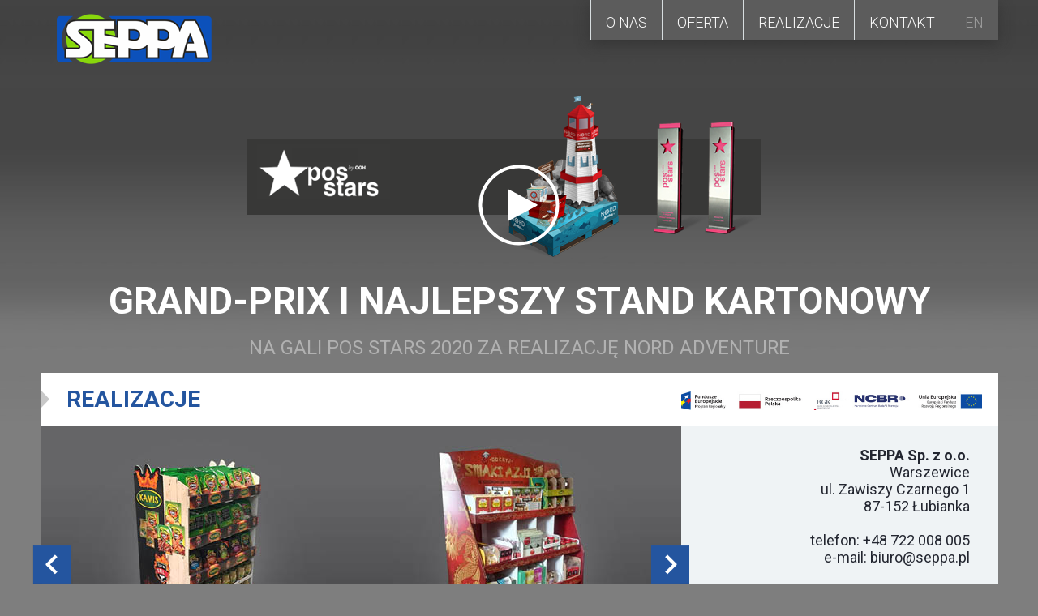

--- FILE ---
content_type: text/html; charset=utf-8
request_url: https://www.seppa.pl/
body_size: 10252
content:
<!doctype html>
<!--[if lt IE 7]> <html class="no-js lt-ie9 lt-ie8 lt-ie7" lang="en"> <![endif]-->
<!--[if IE 7]>    <html class="no-js lt-ie9 lt-ie8" lang="en"> <![endif]-->
<!--[if IE 8]>    <html class="no-js lt-ie9" lang="en"> <![endif]-->
<!--[if gt IE 8]><!--> <html class="no-js" lang="en"> <!--<![endif]-->
<head>
	<meta charset="utf-8">
	<link rel="stylesheet" href="/css/style.css?v=20201119v5">
	<link rel="stylesheet" href="/slick/slick.css">
	<title>Seppa.pl</title>
	<meta name="keywords" content="">
	<meta name="description" content="">
	<meta name="robots" content="index, follow">
	<meta name="author" content="kontakt@id2it.pl">
			<script src="//ajax.googleapis.com/ajax/libs/jquery/1.9.0/jquery.min.js"></script>
		<script src="/js/jquery.nivo.slider.pack.js"></script>
		<script src="/js/jquery.own.js"></script>
		<script src="/js/jquery.als-1.7.min.js"></script>
		<link href='https://fonts.googleapis.com/css?family=Roboto:300,400,700&subset=latin,latin-ext' rel='stylesheet' type='text/css'>
	<link rel="shortcut icon" href="/favicon.ico">
	<script>
		(function(d,b){if(!b.addEventListener){d.mqGenie={adjustMediaQuery:function(i){return i}};return}function e(k,l){var o=k.cssRules?k.cssRules:k.media,n,p=[],j=0,m=o.length;for(j;j<m;j++){n=o[j];if(l(n)){p.push(n)}}return p}function a(i){return e(i,function(j){return j.constructor===CSSMediaRule})}function g(j){var k=d.location,i=b.createElement("a");i.href=j;return i.hostname===k.hostname&&i.protocol===k.protocol}function c(i){return i.ownerNode.constructor===HTMLStyleElement}function f(i){return i.href&&g(i.href)}function h(){var n=b.styleSheets,k,m=n.length,j=0,l=[];for(j;j<m;j++){k=n[j];if(f(k)||c(k)){l.push(k)}}return l}b.addEventListener("DOMContentLoaded",function(){d.mqGenie=(function(){var r=b.documentElement;r.style.overflowY="scroll";var l=d.innerWidth-r.clientWidth,s={adjusted:l>0,fontSize:parseFloat(d.getComputedStyle(r).getPropertyValue("font-size")),width:l,adjustMediaQuery:function(j){if(!mqGenie.adjusted){return j}var i=j.replace(/\d+px/gi,function(w){return parseInt(w,10)+mqGenie.width+"px"});i=i.replace(/\d.+?em/gi,function(w){return((parseFloat(w)*mqGenie.fontSize)+mqGenie.width)/mqGenie.fontSize+"em"});return i}};if(s.adjusted){if("WebkitAppearance" in r.style){var k=/Chrome\/(\d*?\.\d*?\.\d*?\.\d*?)\s/g,q=navigator.userAgent.match(k),u;if(q){q=q[0].replace(k,"$1");u=q.split(".");u[0]=parseInt(u[0]);u[2]=parseInt(u[2]);u[3]=parseInt(u[3]);if(u[0]<=29){if(u[0]===29&&u[2]<1548&&u[3]<57){s.adjusted=false}else{if(u[0]<29){s.adjusted=false}}}}else{s.adjusted=false}if(!s.adjusted){return s}}var t=h(),m=t.length,p=0,n,v;for(p;p<m;p++){n=a(t[p]);v=n.length;for(var o=0;o<v;o++){n[o].media.mediaText=n[o].media.mediaText.replace(/m(in|ax)-width:\s*(\d|\.)+(px|em)/gi,function(i){if(i.match("px")){return i.replace(/\d+px/gi,function(j){return parseInt(j,10)+s.width+"px"})}else{return i.replace(/\d.+?em/gi,function(j){return((parseFloat(j)*s.fontSize)+s.width)/s.fontSize+"em"})}})}}}return s})()})})(window,document);
	</script>
</head>
<body>

	<div class="container" style="overflow: visible;">
		
	


		
	<header class="headerCont clearfix">

	<ul class="menu clearfix" id="topMenu">
		<li>
			<a href="/o-nas.html">O nas</a>
			<ul>
				<li>
					<a href="/o-nas.html#o-firmie" class="sub">O Firmie</a>
				</li>
				<li>
					<a href="/o-nas.html#inwestycja-technologiczna" class="sub">Inwestycja technologiczna</a>
				</li>
				<li>
					<a href="/o-nas.html#paleta-kartonowa" class="sub">Paleta kartonowa</a>
				</li>
				<li>
					<a href="/o-nas.html#dotacja" class="sub">Dotacja</a>
				</li>
				<li>
					<a href="/o-nas.html#nasi-klienci" class="sub">Nasi Klienci</a>
				</li>
			</ul>
		</li>
		<li>
			<a href="/oferta.html">Oferta</a>
			<ul>
				<li>
					<a href="/oferta.html#standy-displaye" class="sub">Standy</a>
				</li>
				<li>
					<a href="/oferta.html#pos" class="sub">MATERIAŁY POS</a>
				</li>
				<li>
					<a href="/oferta.html#palety" class="sub">PALETY</a>
				</li>
				<li>
					<a href="/oferta.html#opakowania" class="sub">OPAKOWANIA</a>
				</li>
				<li>
					<a href="/oferta.html#druk-cyfrowy" class="sub">DRUK CYFROWY</a>
				</li>
				<li>
					<a href="/oferta.html#technologia" class="sub">Technologia</a>
				</li>
				<li>
					<a href="/oferta.html#informacje" class="sub">Informacje</a>
				</li>
				 
			</ul>
		</li>
		<li>
			<a href="/realizacje.html">Realizacje</a>
			<ul>
				<li>
					<a href="/realizacje.html#standy" class="sub">Standy/Displaye</a>
				</li>
				<li>
					<a href="/realizacje.html#pos" class="sub">POS</a>
				</li>
				<li>
					<a href="/realizacje.html#palety" class="sub">Palety</a>
				</li>
				<li>
					<a href="/realizacje.html#opakowania" class="sub">Opakowania</a>
				</li>
				<li>
					<a href="/realizacje.html#wizualizacje" class="sub">Wizualizacje</a>
				</li>
			</ul>
		</li>
		<li>
			<a href="/kontakt.html">Kontakt</a>
			<ul>
				<li>
					<a href="/kontakt.html#napisz-do-nas" class="sub">Kontakt</a>
				</li>
				<li>
					<a href="/kontakt.html#napisz-do-nas" class="sub">Napisz do nas</a>
				</li>
				<li>
					<a href="/kontakt.html#dzialy" class="sub">Działy</a>
				</li>
				<li>
					<a href="/kontakt.html#dojazd" class="sub">Dojazd</a>
				</li>
			</ul>
		</li>
		<li>
							<a href="http://en.seppa.pl" class="langTxt">EN</a>
					</li>
	</ul>

	<a href="/" class="sprite logo"></a>


</header>

</div>	<!-- /.container -->


	<div class="sliderCont" id="topSlider">
	<a href="" class="sprite slider-left"></a>
	<a href="" class="sprite slider-right" id="sliderRight"></a>
	
	<div class="item itemWithVideo" style="display:block;" data-src="https://www.youtube.com/embed/QkRofK4sUgM?controls=0">
		<img alt="" height="" src="/img/baner_top_slider_ooh.png" width="">
		<b class="firstLine">
			GRAND-PRIX I NAJLEPSZY STAND KARTONOWY
		</b>
		<span class="secondLine">
			NA GALI POS STARS 2020 ZA REALIZACJĘ NORD ADVENTURE
		</span>
				
				
		<svg version="1.1" class="play" xmlns="http://www.w3.org/2000/svg" xmlns:xlink="http://www.w3.org/1999/xlink" x="0px" y="0px" height="100px" width="100px"
			 viewBox="0 0 100 100" enable-background="new 0 0 100 100" xml:space="preserve">
		  <path class="stroke-solid" fill="none" stroke="white"  d="M49.9,2.5C23.6,2.8,2.1,24.4,2.5,50.4C2.9,76.5,24.7,98,50.3,97.5c26.4-0.6,47.4-21.8,47.2-47.7
		    C97.3,23.7,75.7,2.3,49.9,2.5"/>
		  <path class="stroke-dotted" fill="none" stroke="white"  d="M49.9,2.5C23.6,2.8,2.1,24.4,2.5,50.4C2.9,76.5,24.7,98,50.3,97.5c26.4-0.6,47.4-21.8,47.2-47.7
		    C97.3,23.7,75.7,2.3,49.9,2.5"/>
		  <path class="icon" fill="white" d="M38,69c-1,0.5-1.8,0-1.8-1.1V32.1c0-1.1,0.8-1.6,1.8-1.1l34,18c1,0.5,1,1.4,0,1.9L38,69z"/>
		</svg>
	</div>



	
	<div class="item">
		<img alt="" height="" src="/img/top_slider_fsc.png" width="">
		<b class="firstLine">
			Zadbajmy wspólnie o naszą planetę
		</b>
		<span class="secondLine">
			Produkujemy z tektury z odpowiedzialnych źródeł FSC® C136293
		</span>
	</div>
	<div class="item">
		<img alt="" height="" src="/img/baner_top_nagroda.png" width="">
		<b class="firstLine">
			NAGRODA ZA NAJLEPSZY STAND
		</b>
		<span class="secondLine">
			ROKU 2017 NA GALI PRIVATE LABEL PACKAGING ZA REALIZACJĘ GANG ŚWIEŻAKÓW 2
		</span>
	</div>


</div>




<div class="curtainFull" id="ytCurtain"></div>
<div class="ytPopup" id="ytPopup">
	<div class="inner">
		<span class="close">zamknij [x]</span>
		<iframe width="1120" height="630" src="https://www.youtube.com/embed/QkRofK4sUgM?controls=0" frameborder="0" allow="accelerometer; autoplay; clipboard-write; encrypted-media; gyroscope; picture-in-picture" allowfullscreen></iframe>
	</div>
</div>


<script src="https://cdnjs.cloudflare.com/ajax/libs/gsap/1.19.0/TweenMax.min.js"></script>
<script>

	$('#topMenu').find('ul').each(function(i,v){
		var ulWidth = $(v).outerWidth();
		var contWidth = $(v).closest('li').outerWidth();

		if(ulWidth > contWidth) {
			$(v).css({
				'margin-left': -1 * ((ulWidth - contWidth) / 2)
			})
		}
	});


	var topSliderIndex = 0;
	var $topSlider = $('#topSlider');
	var $topSliderItems = $topSlider.find('.item');
	var $topSliderDots = $topSlider.find('.slider-dot');
	var $sliderRight = $('#sliderRight');


	var changeSlide = function(index){
		$topSliderItems.filter(':visible').stop(true,true).fadeOut();
		$topSliderItems.eq(index).fadeIn();

		$topSliderDots.filter('.current').removeClass('current');
		$topSliderDots.eq(index).addClass('current');
	};


	$topSlider.on('click', '.slider-left, .slider-right', function(e){
		e.preventDefault();

		if($(this).hasClass('slider-right')) {
			topSliderIndex++;
		} else {
			topSliderIndex--;
		}

		if(topSliderIndex >= $topSliderItems.length) {
			topSliderIndex = 0;
		} else if(topSliderIndex < 0) {
			topSliderIndex = $topSliderItems.length - 1;
		}

		changeSlide(topSliderIndex);
	});

	$topSlider.on('click', '.slider-dot', function(e){
		e.preventDefault();
		if($(this).hasClass('current')) {
			return false;
		} else {
			changeSlide($topSliderDots.index(this));
		}
	});
	
	window.setInterval(function(){
		$sliderRight.trigger('click');
	}, 8000);



	(function(){
		var $ytPopup = $('#ytPopup');
		var $ytCurtain = $('#ytCurtain');
		
		function closeYtPopup(){
			$ytPopup.fadeOut();
			$ytCurtain.fadeOut();
		}
		
		$('#topSlider').on('click', '.itemWithVideo', function(e){
			e.stopPropagation();
			
			$iframe = $ytPopup.find('iframe:first');
			if($iframe.attr('src') !== $(this).data('src')) {
				$iframe.attr('src', $(this).data('src'));
				$ytCurtain.fadeIn();
				
				window.setTimeout(function(){
					$ytPopup.fadeIn();
				}, 400);
			} else {
				$ytCurtain.fadeIn();
				$ytPopup.fadeIn();
			}
			
		});
		
		
		$(document).on('keyup', function(e) {
		     if (e.key === "Escape") {
		        closeYtPopup();
		    }
		});
		
		$ytPopup.on('click', '.close', function(){
			closeYtPopup();
		});
				
	})();
	
</script>

<div class="container">



		<div class="content">
			
	<div class="mainCont clearfix">
	<div class="leftCol">
		<a href="/realizacje.html" class="sectionName"><b>Realizacje<i class="left"></i></b></a>
		<div class="products" id="productsCont">
			<span class="sprite product-arrow-left"></span><span class="sprite product-arrow-right"></span>
			<div class="inner">
				<a href="/realizacje.html" class="slideContent" id="productsSlideContent"><img alt="" class="image" height="360" src="/img/main/product_36.jpg" width="395"><img alt="" class="image" height="360" src="/img/main/product_38.jpg" width="395"><img alt="" class="image" height="360" src="/img/main/product_39.jpg" width="395"><img alt="" class="image" height="360" src="/img/main/product_43.jpg" width="395"><img alt="" class="image" height="360" src="/img/main/product_53.jpg" width="395"><img alt="" class="image" height="360" src="/img/main/product_70.jpg" width="395"></a>
			</div>
		</div>
		
		<div class="about clearfix">
			<b class="sectionName">O nas<i class="left"></i></b>
			<div class="p1">
									Firma SEPPA specjalizuje się w tworzeniu i produkcji standów i materiałów POS.
					<br><br>
					Nasza firma od 2006 roku zapewnia czołowym firmom polskim i zagranicznym
					najwyższej jakości wysokonakładową produkcję dostosowaną do indywidualnych potrzeb.
					<br><br>
					SEPPA to obecnie ponad 10 000 m² powierzchni produkcyjno-magazynowej
					oraz stale powiększany i unowocześniany park maszyn zapewniający 
					wysoki standard realizacji.
							</div>
			<p class="p2">
									Kolejną ważną gałęzią działalności jest produkcja w 100% ekologicznych
					palet EURO z tektury falistej o bardzo dużej wytrzymałości.
					Nasza firma jest producentem komponentów ekologicznych palet kartonowych IKEA.
					<br><br>
					Dzięki stale rozszerzanej ofercie zapewniamy pełną obsługę na każdym
					etapie realizacji. Począwszy od fazy koncepcyjnej, poprzez projekt konstrukcji,
					opracowanie graficzne, wizualizacje, testy prototypów, aż do finalnej produkcji.
							</p>
			<b class="sectionName lower">Nasi Klienci<i class="left"></i></b>
		</div>
	</div>

	<div class="rightCol">
		<b class="sectionName ueCont">
			
			<img alt="UE" class="ue" height="46" src="/img/ue-2022/ue-main_2022b.jpg" width="731" id="mainUeLogos">&nbsp;
		</b>
		<p class="info">
			<b>SEPPA Sp. z o.o.</b><br>
			Warszewice<br>
			ul. Zawiszy Czarnego 1<br>
			87-152 Łubianka<br>
			<br>
			telefon: +48 722 008 005<br>
			e-mail: <script type="text/javascript" language="javascript">
{document.write(String.fromCharCode(60,97,32,104,114,101,102,61,34,109,97,105,108,116,111,58,98,105,117,114,111,64,115,101,112,112,97,46,112,108,34,32,99,108,97,115,115,61,34,109,97,105,108,34,62,98,105,117,114,111,64,115,101,112,112,97,46,112,108,60,47,97,62))}
</script>
<br>         
						
			
		</p>
		<form class="f1" action="" method="post" name="f1" id="f1">
			<a href="/kontakt.html#dojazd" class="sprite button-blue button location">Dojazd</a>
			<b class="sectionName">Napisz do nas</b>
			<ul class="fakeForm">
				<li class="cont">
					<span class="fakeTxt">E-mail</span>
					<input class="hiddenField" name="email" id="femail" value="" type="email" title="E-mail">
				</li>
				<li class="cont" style="overflow:visible;">
					<div id="ddRegion" class="wrapper-dropdown" tabindex="1" title="Dział">
						<span data-label="">Dział</span>
						<ul class="dropdown" style="overflow:visible;">
							<li data-label="biuro@seppa.pl"><a href="#"><span>Biuro/wyceny</a></li>
							<li data-label="bartlomiej.gil@seppa.pl"><a href="#"><span>Marketing</a></li>
							<li data-label="wojciech.gil@seppa.pl"><a href="#"><span>Produkcja</a></li>
							<li data-label="ksiegowosc@seppa.pl"><a href="#"><span>Księgowość</a></li>
							<li data-label="wojciech.paciorek@seppa.pl"><a href="#"><span>Dział projektowy</a></li>
							<li data-label="anna.wegrzyn@seppa.pl"><a href="#"><span>Komponenty Ikea</a></li>
							<li data-label="agnieszka.wierzbowska@seppa.pl"><a href="#"><span>Dział kadr</a></li>
							<li data-label="mariusz.dynasinski@seppa.pl"><a href="#"><span>Dział graficzny</a></li>
							<li data-label="biuro@seppa.pl"><a href="#"><span>Palety tekturowe/nóżki</a></li>
						</ul>
						<input type="hidden" name="region" id="region" value="">
					</div>
				</li>
				<li class="cont big" id="textareaCont">
					<span class="fakeTxt">Wiadomość</span>
					<textarea class="hiddenField" name="tekst" id="ftekst" title="Wiadomość"></textarea>
				</li>
				<li>
					<a href="#sendForm" class="sprite button-blue button" id="sendContactForm">Wyślij</a>
				</li>
			</ul>
			<input type="submit" name="submitHelper" value="send" class="submitHelper"/>
		</form>
	</div>
</div>

<script>
	var $productsCont = $('#productsCont');
	var $productsSlideContent = $('#productsSlideContent');
	var $images = $productsSlideContent.find('.image');
	var productsSlideIndex = 0;

	var productsSlideMove = function(direction) {
		direction = direction || 'right';
		if(direction == 'right') {
			productsSlideIndex++;
		} else {
			productsSlideIndex--;
		}

		if(productsSlideIndex < 0) {
			productsSlideIndex = $images.length - 2;
		} else if (productsSlideIndex > $images.length - 2) {
			productsSlideIndex = 0;
		}

		$productsSlideContent.animate({
			'margin-left': productsSlideIndex * -395
		});
	}

	$productsCont	.on('click', '.product-arrow-left, .product-arrow-right', function(){
		if($(this).hasClass('product-arrow-left')) {
			productsSlideMove('left');
		} else {
			productsSlideMove();
		}
	});





	/*
	 * 	fake form
	 */
	var $fakeForm = $('#f1');

	$fakeForm.on('click', '.fakeTxt', function(){
		var $this = $(this);
		$this.hide().next('.hiddenField').css({ 'display' : 'block' })[0].focus();
	});

	$fakeForm.find('.hiddenField').on('blur', function(){
		var $this = $(this);
		if($this.val() == '') {
			$this.css({ 'display' : 'none' }).prev('.fakeTxt').show();
		} else {
			$this.css({ 'display' : 'block' }).prev('.fakeTxt').hide();
		}
	}).on('keydown', function(e){
		var $this = $(this),
			$inputs = $fakeForm.find('input, textarea'),
			indx = $inputs.index($this),
			tmp;

		if(e.keyCode == 9) {
			e.preventDefault();

			if(e.shiftKey) {
				tmp = $inputs.filter(':eq('+ (parseInt(indx, 10)-1) + ')');
			} else {
				tmp = $inputs.filter(':eq('+ (parseInt(indx, 10)+1) + ')');
			}

			if(tmp<0 || tmp > $inputs.length) {
				return false;
			}

			//console.debug(tmp[0]);
			if(tmp.length > 0) {
				tmp.prev('.fakeTxt').hide();
				tmp.show();
				tmp[0].focus();
			}
		}
	});

	$('#sendContactForm').on('click', function(e){
		e.preventDefault();

		
			var emailRe = /[a-z0-9!#$%&'*+/=?^_`{|}~-]+(?:\.[a-z0-9!#$%&'*+/=?^_`{|}~-]+)*@(?:[a-z0-9](?:[a-z0-9-]*[a-z0-9])?\.)+[a-z0-9](?:[a-z0-9-]*[a-z0-9])?/,
				error = [];
		

		if($('#fimieNazwisko').val() == '') {
			error.push('- proszę podać osobę kontaktową');
		}
		if($('#email').val() == '') {
			error.push('- proszę podać adres email');
		} else if(!emailRe.test($('#femail').val())){
			error.push('- proszę podać prawidłowy adres e-mail');
		}
		if($('#ftekst').val() == '') {
			error.push('- proszę podać treść zapytania');
		}

		//$.own.messageBox.show('error!', error.join('<br>'));
		if(error.length > 0){
			$.own.messageBox.show('Wystąpił błąd', error.join('<br>'));
		} else {
			$(this).closest('form').submit();
		}

	});

	$(document).ready(function(){
		$fakeForm.find('.hiddenField').each(function(){
			$(this).triggerHandler('blur');
		});
	});




/*
 * custom select
 */

function DropDown(el) {
	this.dd = el;
	this.placeholder = this.dd.children('span');
	this.opts = this.dd.find('ul.dropdown > li');
	this.val = '';
	this.index = -1;
	this.initEvents();
	this.selected = false;
}
DropDown.prototype = {
	initEvents : function() {
		var obj = this;

		obj.dd.on('click', function(event){
			$('.wrapper-dropdown').not($(this)).removeClass('active');
			$(this).toggleClass('active');
			return false;
		});

		obj.opts.on('click',function(){
			var opt = $(this);
			obj.val = opt.text().replace('> ', '');
			obj.index = opt.index();
			obj.placeholder.text((obj.placeholder.data('label') ? obj.placeholder.data('label') + ': ' : '') + obj.val);
			obj.selected = true;
			$(obj.dd).addClass('selected');
			obj.onchange();
		});

		obj.onchange = function(){
			$(obj.dd).find('input[type="hidden"]').val(obj.opts.eq(obj.index).data('label'));
			return obj.val;
		};
	},
	getValue : function() {
		return this.val;
	},
	setValue : function(val) {
		this.val = val;
		$(this.opts).filter('[data-label="' + val + '"]').triggerHandler('click');
	},
	getIndex : function() {
		return this.index;
	}
}

var ddRegion = new DropDown( $('#ddRegion') );

$('body').on('click', function(e){
	var $dd = $(ddRegion.dd);
	if($dd.find('.dropdown').is(':visible')) {
		$dd.trigger('click');
	}
});


$('#mainUeLogos').on('click', function(){
/* var html = `<div style="text-align: justify">
	F.P.H. SEPPA S.C. Gil Jerzy, Węgrzyn Paweł zrealizowała projekt dofinansowany z Funduszy Europejskich pn. ”Zakup środków trwałych oraz WNiP w celu wdrożenia innowacji procesowo-produktowej w firmie SEPPA S.C.”, współfinansowany ze środków Europejskiego Funduszu Rozwoju Regionalnego w ramach Regionalnego Programu Operacyjnego Województwa Kujawsko-Pomorskiego na lata 2014-2020.<br>
	Celem projektu planowanego do realizacji projektu jest wdrożenie nowego procesu produkcyjnego polegającego na włączeniu do obecnego procesu innowacyjnej metody badania sztywności dna półki stand’u”, przy wykorzystaniu prasy BCT, jako parametru decydującego w ocenie półki stand’u.<br>
	<br>
	Spodziewane efekty projektu: wprowadzenie do oferty firmy udoskonalonego produktu w postaci stand’u, wzrost zatrudnienia oraz wzrost przychodów.<br>
	<br>
	<br>
	<br>
	<b>Wartość projektu: 738 000,00 PLN</b><br>
	<br>
	<b>Dofinansowanie projektu z UE: 500 000,00 PLN</b>
	</div>`;
*/
var html = `<div class="seppaTxt">
	<img alt="UE" class="img-top" height="81" src="/img/ue-2022/ue-lightbox_gora2.jpg" width="585">
	<div class="innerCont">
		SEPPA Spółka z ograniczoną odpowiedzialnością realizuje projekt dofinansowany z Funduszy Europejskich pt. „Wdrożenie własnej, innowacyjnej technologii produkcji standów tekturowych z podestami tekturowymi.”<br>
		<br>
		Celem projektu jest wdrożenie innowacyjnej na skalę świata technologii produkcji standów z podestami tekturowymi, będącej wynikiem prac B+R i zgłoszonej do opatentowania. Nowa gama produktów w postaci standów tekturowych z podestem tekturowym, stanowić będzie produkty o istotnie lepszych parametrach użytkowych i funkcjonalnych, w stosunku do standów i podestów tekturowych, dostępnych do tej pory w Polsce.<br>
		<br>
		Innowacyjna technologia polega na konstruowaniu standów i podestów z tektur o charakterystykach w zoptymalizowany sposób dobranych do ilości, wagi i gabarytów pakowanych produktów oraz do zaplanowanej powierzchni półek i podestu. Będzie to możliwe dzięki zastosowaniu zautomatyzowanego klejenia podestów, a następnie w jednym przebiegu zautomatyzowanego klejenia półek, a po ich zatowarowaniu zautomatyzowanego sklejenia ich w regał, z doklejeniem podestu i obwoluty.<br>
		<br>
		<b>Wartość projektu: 2 562 200,00 zł</b><br>
		<b>Wartość dofinansowania: 1 152 990,00  zł</b>
		<br><br>
		<hr>
		<br>
		<img alt="UE" class="img-top" height="81" src="/img/ue-2022/ue-lightbox_gora.jpg" width="585">
		<br>
		FIRMA PRODUKCYJNO HANDLOWA SEPPA S.C. GIL JERZY, WĘGRZYN PAWEŁ realizuje projekt dofinansowany z Europejskiego Funduszu Rozwoju Regionalnego z poddziałania 1.1.1. Badania przemysłowe i prace rozwojowe realizowane przez przedsiębiorstwa, pt. „Technologia wytwarzania innowacyjnych palet tekturowych o znacząco poprawionych parametrach wytrzymałościowych.” Projekt jest realizowany w ramach Programu Operacyjnego Inteligentny Rozwój w ramach konkursu NCBR Szybka Ścieżka.<br>
		<br>
		Celem projektu jest opracowanie palety kartonowej spełniającej oczekiwania rynku pod kątem parametrów technicznych, wytrzymałościowych i wpisujących się w założenia budżetowe potencjalnych klientów. W ramach projektu planowane jest opracowanie innowacyjnej technologii produkcji pozwalającej produkować optymalne, dostosowane do potrzeb branży stópki paletowe z możliwością regulowania parametrów wytrzymałościowych przy jednoczesnej wysokiej wydajności w jednym procesie produkcyjnym, opracowanie połączenia stópek paletowych z blatem palety zwiększającego wytrzymałość klejenia w stosunku do najlepszych obecnych rozwiązań.<br>
		<br>
		<b>Wartość projektu: 8 575 867,29 zł</b><br>
		<b>Wartość dofinansowania: 6 067 302,77 zł</b>
	</div>
	<br><br>
	<img alt="UE" class="img-bottom" height="79" src="/img/ue-2022/ue-lightbox_dol.jpg" width="607">
	</div>`;
	$.own.messageBox.show('', html);
});



/*
var SpZoohtml = `<div class="seppaTxt" style="font-weight:400;">
		<b>Szanowni Państwo,</b><br><br>
		w związku z konsekwentnym rozwojem działalności biznesowej oraz realizacji przyjętej strategii rozwoju pragniemy Państwa poinformować, iż  <b>z dniem 1 czerwca 2022 roku</b> nastąpiło  przekształcenie prowadzonej przez nas dotąd działalności pod firmą: Firma Produkcyjno Handlowa SEPPA spółka cywilna Gil Jerzy, Węgrzyn Paweł z siedzibą w Chełmży w spółkę z ograniczoną odpowiedzialnością pod firmą <b>SEPPA spółka z ograniczoną odpowiedzialnością z siedzibą w Warszewicach</b>.<br><br>
		Na skutek przekształcenia spółce przekształconej tj. SEPPA spółka z ograniczoną odpowiedzialnością przysługują wszystkie prawa  i obowiązki spółki  przekształcanej co oznacza, że pozostaje ona podmiotem wszystkich  zawartych umów, zezwoleń, koncesji czy ulg, które przyznane zostały Spółce przed jej przekształceniem. Spółka zachowuje swój dotychczasowy numer NIP i Regon oraz numery rachunków bankowych. Zmianie uległ jedynie dotychczasowy adres Spółki oraz numer Spółki nadany w Rejestrze Przedsiębiorców Krajowym Rejestrze Sądowym. Zmiana formy prawnej a w konsekwencji nazwy nie ma wpływu na kontynuację działalności przez ten sam podmiot i ważność zawartych dotychczas umów.<br><br> 
		SEPPA Sp. z o.o. wpisana jest do rejestru przedsiębiorców Krajowego Rejestru Sądowego  prowadzonego przez Sąd Rejonowy  w Toruniu, VII Wydział Gospodarczy  Krajowego Rejestru Sądowego  pod numerem <b>KRS 0000974079</b>.<br><br>
		<b>Numery NIP i REGON nie uległy zmianie i pozostają te same.</b><br><br>
		W związku z powyższym, prosimy o odnotowanie opisanej wyżej zmiany w Państwa rejestrach i ewidencjach oraz wystawianie wszelkich dokumentów księgowych (faktur), a także kierowanie wszelkiej korespondencji z uwzględnieniem następujących danych spółki:<br>
		<br><br>
		<b>
			SEPPA Sp. z o.o.<br>
			Warszewice<br>
			ul. Zawiszy Czarnego 1<br>
			87-152 Łubianka
		</b><br>
		NIP 8792476098<br>
		Regon 340144431<br>
		KRS nr: 0000974079<br> 
		
		<p style="text-align:right;">                                    
			Z wyrazami szacunku<br>
			Zarząd SEPPA Sp. z o.o.
		</p>
			
	</div>`;

var hideSpZooCallback = function() { 
	sessionStorage.setItem('spZooMessageDisplayed', '1');
};

if(sessionStorage.getItem('spZooMessageDisplayed') !== '1') {
	$.own.messageBox.show('Zawiadomienie o przekształceniu i zmianie formy prawnej spółki', SpZoohtml, '', hideSpZooCallback);
}
*/


</script>


		</div>

		
		<section class="clientsCont" id="clientsCont">
		

		
				<ul id="slick">
											<li><a href="javascript:void(0);" class="color">
							<img alt="" src="/img/klienci/02.png">
						</a></li>
											<li><a href="javascript:void(0);" class="color">
							<img alt="" src="/img/klienci/03.png">
						</a></li>
											<li><a href="javascript:void(0);" class="color">
							<img alt="" src="/img/klienci/04.png">
						</a></li>
											<li><a href="javascript:void(0);" class="color">
							<img alt="" src="/img/klienci/05.png">
						</a></li>
											<li><a href="javascript:void(0);" class="color">
							<img alt="" src="/img/klienci/06.png">
						</a></li>
											<li><a href="javascript:void(0);" class="color">
							<img alt="" src="/img/klienci/07.png">
						</a></li>
											<li><a href="javascript:void(0);" class="color">
							<img alt="" src="/img/klienci/08.png">
						</a></li>
											<li><a href="javascript:void(0);" class="color">
							<img alt="" src="/img/klienci/09.png">
						</a></li>
											<li><a href="javascript:void(0);" class="color">
							<img alt="" src="/img/klienci/10.png">
						</a></li>
											<li><a href="javascript:void(0);" class="color">
							<img alt="" src="/img/klienci/11.png">
						</a></li>
											<li><a href="javascript:void(0);" class="color">
							<img alt="" src="/img/klienci/12.png">
						</a></li>
											<li><a href="javascript:void(0);" class="color">
							<img alt="" src="/img/klienci/13.png">
						</a></li>
											<li><a href="javascript:void(0);" class="color">
							<img alt="" src="/img/klienci/14.png">
						</a></li>
											<li><a href="javascript:void(0);" class="color">
							<img alt="" src="/img/klienci/15.png">
						</a></li>
											<li><a href="javascript:void(0);" class="color">
							<img alt="" src="/img/klienci/16.png">
						</a></li>
											<li><a href="javascript:void(0);" class="color">
							<img alt="" src="/img/klienci/17.png">
						</a></li>
											<li><a href="javascript:void(0);" class="color">
							<img alt="" src="/img/klienci/18.png">
						</a></li>
											<li><a href="javascript:void(0);" class="color">
							<img alt="" src="/img/klienci/19.png">
						</a></li>
											<li><a href="javascript:void(0);" class="color">
							<img alt="" src="/img/klienci/20.png">
						</a></li>
											<li><a href="javascript:void(0);" class="color">
							<img alt="" src="/img/klienci/21.png">
						</a></li>
											<li><a href="javascript:void(0);" class="color">
							<img alt="" src="/img/klienci/22.png">
						</a></li>
									</ul>

	</section>
	
	<script type="text/javascript" src="/slick/slick.min.js"></script>
	<script>
		// $("#als-list").als({
			// visible_items: 8,
			// scrolling_items: 1,
			// orientation: "horizontal",
			// circular: "yes",
			// autoscroll: "yes",
			// interval: 2800,
			// start_from: 0
		// });
		$("#slick").slick({
		  slidesToShow: 6,
		  arrows: false, 
		  autoplay: true,
		  autoplaySpeed: 2500,
		  responsive: [
		    {
		      breakpoint: 1024,
		      settings: {
		        slidesToShow: 4
		      }
		    },
		    {
		      breakpoint: 768,
		      settings: {
		        slidesToShow: 3
		      }
		    },
		    {
		      breakpoint: 480,
		      settings: {
		        // arrows: false,
		        slidesToShow: 2
		      }
		    },
		    {
		      breakpoint: 400,
		      settings: {
		        // arrows: false,
		        slidesToShow: 1
		      }
		    }
		  ]
	  });
	</script>
	

<footer class="footerCont">
	<div class="whiteCont clearfix">
		<ul class="clearfix">
			<li>
				<a href="/o-nas.html" class="main">O nas</a>
				<span class="line"></span>
				<a href="/o-nas.html#o-firmie" class="sub">O Firmie</a>
				<a href="/o-nas.html#inwestycja-technologiczna" class="sub">Inwestycja technologiczna</a>
				<a href="/o-nas.html#paleta-kartonowa" class="sub">Paleta kartonowa</a>
				<a href="/o-nas.html#dotacja" class="sub">Dotacja</a>
				<a href="/o-nas.html#nasi-klienci" class="sub">Nasi Klienci</a>
			</li>
			<li>
				<a href="/oferta.html" class="main">Oferta</a>
				<span class="line"></span>
				<a href="/oferta.html#standy-displaye" class="sub">Standy</a>
				<a href="/oferta.html#pos" class="sub">MATERIAŁY POS</a>
				<a href="/oferta.html#palety" class="sub">PALETY</a>
				<a href="/oferta.html#opakowania" class="sub">OPAKOWANIA</a>
				<a href="/oferta.html#druk-cyfrowy" class="sub">DRUK CYFROWY</a>
				<a href="/oferta.html#technologia" class="sub">Technologia</a>
				<a href="/oferta.html#informacje" class="sub">Informacje</a>
			</li>
			<li>
				<a href="/realizacje.html" class="main">Realizacje</a>
				<span class="line"></span>
				<a href="/realizacje.html#standy" class="sub">Standy/Displaye</a>
				<a href="/realizacje.html#pos" class="sub">POS</a>
				<a href="/realizacje.html#palety" class="sub">Palety</a>
				<a href="/realizacje.html#opakowania" class="sub">Opakowania</a>
				<a href="/realizacje.html#wizualizacje" class="sub">Wizualizacje</a>
			</li>
			<li>
				<a href="/kontakt.html" class="main">Kontakt</a>
				<span class="line"></span>
				<a href="/kontakt.html#napisz-do-nas" class="sub">Kontakt</a>
				<a href="/kontakt.html#napisz-do-nas" class="sub">Napisz do nas</a>
				<a href="/kontakt.html#dzialy" class="sub">Działy</a>
				<a href="/kontakt.html#dojazd" class="sub">Dojazd</a>
			</li>
		</ul>
	</div>
	<div class="blackCont">
		<img class="phone" alt="" height="205" src="/img/footer_phone.jpg" width="178">

		<p class="contact">
			<b class="h">telefon</b>
			<b class="num">+48 722 008 005</b>

			<b class="h">e-mail</b>
			<script type="text/javascript" language="javascript">
{document.write(String.fromCharCode(60,97,32,104,114,101,102,61,34,109,97,105,108,116,111,58,98,105,117,114,111,64,115,101,112,112,97,46,112,108,34,32,99,108,97,115,115,61,34,109,97,105,108,34,62,98,105,117,114,111,64,115,101,112,112,97,46,112,108,60,47,97,62))}
</script>

		</p>

		<div class="smallCont">
			<span>Copyright seppa ©2017. All Rights Reserved</span>
			<span>Projekt i realizacja</span>
			<a href="http:/www.id2it.com" title="id2it - agencja interaktywna" class="sprite id2it" target="_blank"></a>
		</div>
	</div>
</footer>



	</div>

	<img src="/img/bottom_bg.jpg" class="bottomBodyBg" height="442" width="100%">


<script>
//	var _gaq=[['_setAccount','UA-XXXXX-X'],['_trackPageview']];
//	(function(d,t){var g=d.createElement(t),s=d.getElementsByTagName(t)[0];
//	g.src=('https:'==location.protocol?'//ssl':'//www')+'.google-analytics.com/ga.js';
//	s.parentNode.insertBefore(g,s)}(document,'script'));
</script>



	

</body>
</html>

--- FILE ---
content_type: text/css
request_url: https://www.seppa.pl/css/style.css?v=20201119v5
body_size: 8216
content:
article,
aside,
details,
figcaption,
figure,
footer,
header,
hgroup,
nav,
section {
  display: block;
}
audio,
canvas,
video {
  display: inline-block;
  *display: inline;
  *zoom: 1;
}
audio:not([controls]) {
  display: none;
}
[hidden] {
  display: none;
}
html {
  font-size: 100%;
  -webkit-text-size-adjust: 100%;
  -ms-text-size-adjust: 100%;
}
html,
button,
input,
select,
textarea {
  font-family: sans-serif;
}
body {
  margin: 0;
  font-size: 1em;
  line-height: 1.4;
}
::-moz-selection {
  background: #ccc;
  color: #fff;
  text-shadow: none;
}
::selection {
  background: #ccc;
  color: #fff;
  text-shadow: none;
}
a:focus {
  outline: thin dotted;
}
a:hover,
a:active {
  outline: 0;
}
abbr[title] {
  border-bottom: 1px dotted;
}
b,
strong {
  font-weight: bold;
}
blockquote {
  margin: 1em 40px;
}
dfn {
  font-style: italic;
}
hr {
  display: block;
  height: 1px;
  border: 0;
  border-top: 1px solid #ccc;
  margin: 1em 0;
  padding: 0;
}
ins {
  background: #ff9;
  color: #000;
  text-decoration: none;
}
mark {
  background: #ff0;
  color: #000;
  font-style: italic;
  font-weight: bold;
}
pre,
code,
kbd,
samp {
  font-family: monospace, serif;
  _font-family: 'courier new', monospace;
  font-size: 1em;
}
pre {
  white-space: pre;
  white-space: pre-wrap;
  word-wrap: break-word;
}
q {
  quotes: none;
}
q:before,
q:after {
  content: "";
  content: none;
}
small {
  font-size: 85%;
}
sub,
sup {
  font-size: 75%;
  line-height: 0;
  position: relative;
  vertical-align: baseline;
}
sup {
  top: -0.5em;
}
sub {
  bottom: -0.25em;
}
ul,
ol {
  margin: 1em 0;
  padding: 0 0 0 40px;
}
dd {
  margin: 0 0 0 40px;
}
nav ul,
nav ol {
  list-style: none;
  list-style-image: none;
  margin: 0;
  padding: 0;
}
img {
  border: 0;
  -ms-interpolation-mode: bicubic;
  vertical-align: middle;
}
svg:not(:root) {
  overflow: hidden;
}
figure {
  margin: 0;
}
form {
  margin: 0;
}
fieldset {
  border: 0;
  margin: 0;
  padding: 0;
}
label {
  cursor: pointer;
}
legend {
  border: 0;
  *margin-left: -7px;
  padding: 0;
  white-space: normal;
}
button,
input,
select,
textarea {
  font-size: 100%;
  margin: 0;
  vertical-align: baseline;
  *vertical-align: middle;
}
button,
input {
  line-height: normal;
}
button,
input[type="button"],
input[type="reset"],
input[type="submit"] {
  cursor: pointer;
  -webkit-appearance: button;
  *overflow: visible;
}
button[disabled],
input[disabled] {
  cursor: default;
}
input[type="checkbox"],
input[type="radio"] {
  box-sizing: border-box;
  padding: 0;
  *width: 13px;
  *height: 13px;
}
input[type="search"] {
  -webkit-appearance: textfield;
  -moz-box-sizing: content-box;
  -webkit-box-sizing: content-box;
  box-sizing: content-box;
}
input[type="search"]::-webkit-search-decoration,
input[type="search"]::-webkit-search-cancel-button {
  -webkit-appearance: none;
}
button::-moz-focus-inner,
input::-moz-focus-inner {
  border: 0;
  padding: 0;
}
textarea {
  overflow: auto;
  vertical-align: top;
  resize: vertical;
}
input:invalid,
textarea:invalid {
  background-color: #f0dddd;
}
table {
  border-collapse: collapse;
  border-spacing: 0;
}
td {
  vertical-align: top;
}
.chromeframe {
  margin: 0.2em 0;
  background: #ccc;
  color: black;
  padding: 0.2em 0;
}
.ir {
  display: block;
  border: 0;
  text-indent: -999em;
  overflow: hidden;
  background-color: transparent;
  background-repeat: no-repeat;
  text-align: left;
  direction: ltr;
  *line-height: 0;
}
.ir br {
  display: none;
}
.hidden {
  display: none !important;
  visibility: hidden;
}
.visuallyhidden {
  border: 0;
  clip: rect(0 0 0 0);
  height: 1px;
  margin: -1px;
  overflow: hidden;
  padding: 0;
  position: absolute;
  width: 1px;
}
.visuallyhidden.focusable:active,
.visuallyhidden.focusable:focus {
  clip: auto;
  height: auto;
  margin: 0;
  overflow: visible;
  position: static;
  width: auto;
}
.invisible {
  visibility: hidden;
}
.clearfix:before,
.clearfix:after {
  content: "";
  display: table;
}
.clearfix:after {
  clear: both;
}
.clearfix {
  *zoom: 1;
}
body,
h1,
h2,
h3,
h4,
h5,
h6,
p,
label,
ul,
li,
input,
img,
div {
  border: 0 none;
  margin: 0;
  padding: 0;
}
a {
  text-decoration: none;
}
a:hover {
  text-decoration: underline;
}
ul {
  list-style: none;
}
img {
  border: 0 none;
}
body {
  background: url(/img/top_bg.jpg) repeat-x 0 0 #7e7e7e;
  color: #707070;
  font-family: 'Roboto', sans-serif;
  font-size: 18px;
  height: 100%;
  position: relative;
}
.container {
  -webkit-box-sizing: border-box;
  -moz-box-sizing: border-box;
  box-sizing: border-box;
  margin: 0 auto;
  max-width: 100%;
  overflow: hidden;
  padding: 0 10px;
  position: relative;
  width: 1201px;
  z-index: 100;
}
.nivoSlider {
  position: relative;
  width: 100%;
  height: 364px;
}
.nivoSlider img {
  position: absolute;
  top: 0px;
  left: 0px;
  max-width: none;
}
.nivo-main-image {
  display: block !important;
  position: relative !important;
}
.nivoSlider a.nivo-imageLink {
  position: absolute;
  top: 0px;
  left: 0px;
  width: 100%;
  height: 100%;
  border: 0;
  padding: 0;
  margin: 0;
  z-index: 6;
  display: none;
  background: white;
  filter: alpha(opacity=0);
  opacity: 0;
}
.nivo-slice {
  display: block;
  position: absolute;
  z-index: 5;
  top: 0;
}
.nivo-box {
  display: block;
  position: absolute;
  z-index: 5;
  overflow: hidden;
}
.nivo-box img {
  display: block;
}
.nivo-caption {
  position: absolute;
  left: 0px;
  top: 0;
  color: #000;
  font-size: 35px;
  line-height: 1;
  padding: 55px 0 0 55px;
  z-index: 10;
}
.nivo-caption .title {
  color: #fff;
  display: block;
  font-size: 48px;
  font-weight: bold;
  letter-spacing: -0.7px;
  margin-bottom: 25px;
}
.nivo-caption a {
  margin-top: 35px;
}
.nivo-html-caption {
  display: none;
}
.nivo-controlNav {
  position: absolute;
  left: -10px;
  bottom: -16px;
  z-index: 11;
}
.commonTxtCont .subSectionName {
  margin: 0 28px;
}
.commonTxtCont .sectionCont {
  margin-bottom: 40px;
  padding: 0 14px;
  overflow: hidden;
}
.commonTxtCont .sectionCont.last {
  margin-bottom: 55px;
}
.commonTxtCont .sectionCont .more {
  color: #24559f;
  float: right;
  margin-top: 1.250em;
}
.commonTxtCont .sectionPhoto {
  height: auto;
  margin-left: -15px;
  position: relative;
  width: 102.6%;
  z-index: 1;
}
.commonTxtCont .col {
  -webkit-box-sizing: border-box;
  -moz-box-sizing: border-box;
  box-sizing: border-box;
  float: left;
  margin-bottom: -480px;
  padding: 18px 18px 500px;
  width: 33.33%;
  width: calc(100% / 3);
  text-align: justify;
}
.commonTxtCont .col.full {
  width: 100%;
}
.commonTxtCont .col.txtLeft {
  text-align: left;
}
.commonTxtCont .lineCont {
  padding: 18px 18px;
}
.button {
  -webkit-box-sizing: border-box;
  -moz-box-sizing: border-box;
  box-sizing: border-box;
  color: #fff;
  font-size: 18px;
  font-weight: bold;
  line-height: 46px;
  padding-right: 12px;
  text-align: center;
  text-transform: uppercase;
}
.bottomBodyBg {
  bottom: 0;
  display: block;
  height: 442px;
  left: 0;
  position: absolute;
  width: 100%;
}
.submitHelper {
  width: 1px;
  height: 1px;
  overflow: hidden;
  font-size: 0;
  position: absolute;
  border: 0 none;
  padding: 0;
  background-color: transparent;
}
.triangleTop:after {
  content: "";
  position: absolute;
  border-width: 0 10px 10px;
  border-style: solid;
  border-color: #000 transparent;
  display: block;
  width: 0;
  top: -10px;
  left: 50%;
  margin-left: -12px;
}
.sectionName {
  color: #24559f;
  display: block;
  font-weight: bold;
  font-size: 1.556em;
  height: 66px;
  line-height: 66px;
  padding-left: 32px;
  position: relative;
  text-transform: uppercase;
}
.sectionName:hover {
  text-decoration: none;
}
.sectionName.noPaddingLeft {
  padding-left: 0;
}
.sectionName .left {
  background: url(/img/sprite.png) no-repeat -399px -77px;
  display: block;
  height: 23px;
  left: 0;
  margin-top: -12px;
  position: absolute;
  top: 50%;
  width: 11px;
  z-index: 1;
}
.sectionName .bottom {
  background: url(/img/sprite.png) no-repeat -428px -79px;
  display: block;
  height: 16px;
  left: 70px;
  position: absolute;
  top: 100%;
  width: 31px;
  z-index: 1;
}
.subSectionName {
  border-top: 2px solid #c7d8e0;
  color: #88d70c;
  display: block;
  font-weight: bold;
  font-size: 1.556em;
  line-height: 1.2;
  padding: 15px 0 28px 4px;
  position: relative;
  text-transform: uppercase;
}
.curtainRelative {
  position: absolute;
  top: 0;
  left: 0;
  display: none;
  width: 100%;
  height: 100%;
  background-color: #aaa;
  opacity: 0.5;
  filter: alpha(opacity=50);
  z-index: 99;
}
.curtainRelative .loader {
  background: url("/img/loader.gif") no-repeat center center;
  height: 32px;
  left: 50%;
  margin: -16px 0 0 -16px;
  position: absolute;
  top: 50%;
  width: 32px;
  z-index: 100;
}
.curtainFull {
  position: fixed;
  top: 0;
  bottom: 0;
  left: 0;
  right: 0;
  display: none;
  width: 100%;
  height: 100%;
  background-color: #000;
  opacity: 0.7;
  filter: alpha(opacity=7);
  z-index: 999;
}
.curtainFull .inner {
  margin: 0;
  position: absolute;
  top: 50%;
  left: 50%;
  transform: translate(-50%,-50%);
}
.messageBox {
  background-color: #fff;
  color: #333;
  font-size: 1em;
  line-height: 1.2;
  padding: 25px 45px;
}
.messageBox .seppaTxt {
  font-size: 0.825em;
  font-weight: 600;
  line-height: 1.6;
  text-align: justify;
}
.messageBox .seppaTxt img {
  display: block;
  height: auto;
  width: 100%;
}
.messageBox .seppaTxt .img-top {
  position: relative;
  top: -20px;
}
.messageBox b {
  font-weight: 700;
}
.messageBox .title {
  display: block;
  font-size: 1.222em;
  font-weight: bold;
  padding-bottom: 50px;
}
.messageBox .title.warning {
  color: #8B0000;
}
.messageBox .title.info {
  color: #000080;
}
.messageBox .title.error {
  color: #ff0000;
}
.absoluteMessageBox {
  -webkit-box-shadow: 4px 4px 6px 0px rgba(0,0,0,0.35);
  -moz-box-shadow: 4px 4px 6px 0px rgba(0,0,0,0.35);
  box-shadow: 4px 4px 6px 0px rgba(0,0,0,0.35);
  border: 1px solid #ddd;
  position: absolute;
  left: 50%;
  overflow: hidden;
  top: 100px;
  text-overflow: ellipsis;
  transform: translate(-50%,0);
  width: 560px;
  z-index: 1001;
}
.absoluteMessageBox.xl {
  width: 750px;
  margin-left: -375px;
}
.lbClose {
  color: #000;
  cursor: pointer;
  font-size: 0.667em;
  position: absolute;
  right: 10px;
  top: 10px;
  z-index: 1;
}
.fakeForm {
  font-size: 0.889em;
  position: relative;
  text-transform: uppercase;
  width: 358px;
}
.fakeForm .fakeTxt {
  margin-left: 8px;
}
.fakeForm .button {
  display: block;
  margin: 13px auto 0;
}
.fakeForm .cont {
  background-color: #0c1118;
  color: #617a9e;
  height: 30px;
  margin-bottom: 9px;
  overflow: hidden;
}
.fakeForm .cont span {
  cursor: text;
  display: block;
  line-height: 28px;
}
.fakeForm .cont input,
.fakeForm .cont textarea {
  display: none;
  background-color: #0c1118;
  border: 0 none;
  color: #fafafa;
  height: 30px;
  margin: 0 0 0 8px;
  outline: none;
  padding: 0;
  vertical-align: middle;
  width: 100%;
}
.fakeForm .cont input {
  padding-top: 6px;
  height: 18px;
}
.fakeForm .cont.big {
  height: 148px;
  padding: 3px 1px 3px 0;
  position: relative;
}
.fakeForm .cont.big span {
  height: 100%;
}
.fakeForm .cont.big textarea {
  -webkit-box-sizing: border-box;
  -moz-box-sizing: border-box;
  box-sizing: border-box;
  margin: 0;
  padding: 5px 0 5px 8px;
  min-height: 128px;
  height: auto !important;
  height: 128px;
  resize: none;
}
.fakeForm .wrapper-dropdown {
  -webkit-box-sizing: border-box;
  -moz-box-sizing: border-box;
  box-sizing: border-box;
  background-color: #0C1118;
  position: relative;
  margin: 0;
  height: 28px;
  line-height: 28px;
  padding-left: 8px;
  outline: none;
  cursor: pointer;
  width: 100%;
  z-index: 5;
}
.fakeForm .wrapper-dropdown> span {
  cursor: pointer !important;
}
.fakeForm .wrapper-dropdown a {
  text-decoration: none;
}
.fakeForm .wrapper-dropdown ul {
  line-height: normal;
}
.fakeForm .wrapper-dropdown.selected span {
  color: #fff;
}
.fakeForm .wrapper-dropdown:after {
  content: "";
  border-left: 3px solid #1c2839;
  width: 30px;
  height: 30px;
  position: absolute;
  right: 0;
  top: 0;
  background: url('/img/dd-bg.png') no-repeat 6px center;
}
.fakeForm .wrapper-dropdown .dropdown {
  display: none;
  position: absolute;
  top: 100%;
  left: 0;
  right: 0;
  background: #28323e;
  margin: -1px 3px 0 0;
  list-style: none;
  font-weight: normal;
  opacity: 0;
  filter: alpha(opacity = 0);
  pointer-events: none;
  width: 100%;
}
.fakeForm .wrapper-dropdown .dropdown li,
.fakeForm .wrapper-dropdown .dropdown li a span {
  cursor: pointer;
}
.fakeForm .wrapper-dropdown .dropdown li a {
  display: block;
  text-decoration: none;
  color: #fff;
  padding: 0 8px;
}
.fakeForm .wrapper-dropdown .dropdown li:hover a {
  color: #fefbff;
  background: #88d70c;
}
.fakeForm .wrapper-dropdown.active .dropdown {
  display: block;
  opacity: 1;
  filter: alpha(opacity = 100);
  pointer-events: auto;
}
.fakeForm .wrapper-dropdown.active:after {
  background-color: #28323e;
}
.fakeForm .wrapper-dropdown.active {
  background: #28323e;
  z-index: 2;
}
.fakeForm .no-opacity       .wrapper-dropdown .dropdown,
.fakeForm .no-pointerevents .wrapper-dropdown .dropdown {
  display: none;
  opacity: 1;
  filter: alpha(opacity = 100);
  pointer-events: auto;
}
.fakeForm .no-opacity       .wrapper-dropdown.active .dropdown,
.fakeForm .no-pointerevents .wrapper-dropdown.active .dropdown {
  display: block;
}
@-webkit-keyframes spin {
  to {
    -webkit-transform: rotate(360deg);
    transform: rotate(360deg);
  }
}
@keyframes spin {
  to {
    -webkit-transform: rotate(360deg);
    transform: rotate(360deg);
  }
}
.stroke-dotted {
  opacity: 0;
  stroke-dasharray: 4, 5;
  stroke-width: 1px;
  -webkit-transform-origin: 50% 50%;
  transform-origin: 50% 50%;
  -webkit-animation: spin 4s infinite linear;
  animation: spin 4s infinite linear;
  -webkit-transition: opacity 1s ease, stroke-width 1s ease;
  transition: opacity 1s ease, stroke-width 1s ease;
}
.stroke-solid {
  stroke-dashoffset: 0;
  stroke-dashArray: 300;
  stroke-width: 4px;
  -webkit-transition: stroke-dashoffset 1s ease, opacity 1s ease;
  transition: stroke-dashoffset 1s ease, opacity 1s ease;
}
.icon {
  -webkit-transform-origin: 50% 50%;
  transform-origin: 50% 50%;
  -webkit-transition: -webkit-transform 200ms ease-out;
  transition: -webkit-transform 200ms ease-out;
  transition: transform 200ms ease-out;
  transition: transform 200ms ease-out, -webkit-transform 200ms ease-out;
}
#play:hover .stroke-dotted {
  stroke-width: 4px;
  opacity: 1;
}
#play:hover .stroke-solid {
  opacity: 0;
  stroke-dashoffset: 300;
}
#play:hover .icon {
  -webkit-transform: scale(1.05);
  transform: scale(1.05);
}
#play {
  cursor: pointer;
  position: absolute;
  top: 50%;
  left: 50%;
  -webkit-transform: translateY(-50%) translateX(-50%);
  transform: translateY(-50%) translateX(-50%);
}
.ytPopup {
  display: none;
  position: fixed;
  top: 0;
  left: 0;
  bottom: 0;
  right: 0;
  width: 100%;
  height: 100%;
  z-index: 10000;
}
.ytPopup .close {
  color: #fff;
  cursor: pointer;
  font-weight: 700;
  float: right;
  margin-bottom: 1em;
}
.ytPopup .inner {
  margin: 0;
  position: absolute;
  top: 50%;
  left: 50%;
  transform: translate(-50%,-50%);
}
.ytPopup iframe {
  max-width: 100vw;
  max-height: 100vw;
}
.headerCont {
  min-height: 95px;
  position: relative;
}
.headerCont .langs {
  font-size: 14px;
  left: 100%;
  position: absolute;
  top: 0;
}
.headerCont .langs a {
  background-image: url(/img/flags.png);
  color: #aaa;
  display: block;
  height: 12px;
  margin-top: 3px;
  width: 21px;
}
.headerCont .langs a:hover {
  margin-left: 1px;
}
.headerCont .langs .pl {
  background-position: 0 0;
}
.headerCont .langs .en {
  background-position: 0 -21px;
}
.headerCont .langs .de {
  background-position: 0 -41px;
}
.headerCont .logo {
  margin: 17px 0 0 20px;
}
.headerCont .menu {
  background-color: #5c5c5c;
  float: right;
  text-transform: uppercase;
  -webkit-box-shadow: 0px 5px 15px 0px rgba(50,50,50,0.75);
  -moz-box-shadow: 0px 5px 15px 0px rgba(50,50,50,0.75);
  box-shadow: 0px 5px 15px 0px rgba(50,50,50,0.75);
}
.headerCont .menu .langTxt {
  color: #9e9e9e;
}
.headerCont .menu .langTxt:hover {
  color: #fff;
}
.headerCont .menu > li {
  border-left: 1px solid #d7dddf;
  float: left;
  font-weight: 300;
  height: 49px;
  padding: 0 18px;
  position: relative;
}
.headerCont .menu > li > a {
  -webkit-box-sizing: border-box;
  -moz-box-sizing: border-box;
  box-sizing: border-box;
  color: #fefefe;
  display: block;
  height: 49px;
  padding-top: 15px;
}
.headerCont .menu > li:hover {
  background-color: #1e375b;
}
.headerCont .menu > li:hover > a {
  color: #fff;
  position: relative;
  text-decoration: none;
}
.headerCont .menu > li:hover > a:after {
  background: #e9eaed;
  content: '';
  display: block;
  height: 1px;
  margin-left: 10%;
  width: 80%;
}
.headerCont .menu > li:hover ul {
  display: block;
}
.headerCont .menu > li ul {
  background-color: #1e375b;
  display: none;
  font-size: 14px;
  left: 0;
  position: absolute;
  top: 100%;
  min-width: 100%;
  padding-top: 8px;
  overflow: hidden;
  text-align: center;
  white-space: nowrap;
}
.headerCont .menu > li ul .bg {
  left: 50%;
  margin-left: -96.5px;
  position: absolute;
  top: -4px;
  z-index: 3;
}
.headerCont .menu > li ul li {
  height: 22px;
  line-height: 22px;
}
.headerCont .menu > li ul a {
  color: #fff;
  display: block;
  padding: 0 10px;
  position: relative;
  z-index: 4;
}
.headerCont .menu > li ul a:hover {
  background-color: #88D70C;
  text-decoration: none;
}
.sliderCont {
  height: 325px;
  padding: 20px 0;
  position: relative;
  text-align: center;
}
.sliderCont:hover .slider-left,
.sliderCont:hover .slider-right {
  -webkit-opacity: 1;
  -moz-opacity: 1;
  opacity: 1;
}
.sliderCont .item {
  display: none;
  position: absolute;
  width: 100%;
}
.sliderCont .item svg {
  position: absolute;
  left: 50%;
  top: 50%;
  transform: translate(-50%,-50%);
  margin-top: -40px;
}
.sliderCont .item.itemWithVideo {
  cursor: pointer;
}
.sliderCont img {
  display: block;
  height: auto;
  margin: 0 auto 20px;
  max-width: 80%;
}
.sliderCont .firstLine {
  color: #fff;
  display: block;
  font-size: 2.556em;
  text-transform: uppercase;
}
.sliderCont .secondLine {
  color: #b1b1b1;
  display: block;
  font-size: 1.333em;
  margin: 10px 0 25px;
  text-transform: uppercase;
}
.sliderCont .slider-left {
  -webkit-opacity: 0;
  -moz-opacity: 0;
  opacity: 0;
  left: 0;
  margin: -45px 0 0;
  position: absolute;
  top: 50%;
  z-index: 1;
  transition: 0.2s opacity ease-in;
}
.sliderCont .slider-right {
  -webkit-opacity: 0;
  -moz-opacity: 0;
  opacity: 0;
  margin: -45px 0 0;
  position: absolute;
  right: 0;
  top: 50%;
  z-index: 1;
  transition: 0.2s opacity ease-in;
}
.sliderCont nav {
  bottom: 15px;
  left: 0;
  position: absolute;
  text-align: center;
  width: 100%;
}
.sliderCont nav .sprite {
  margin: 0 3.5px;
}
.clientsCont {
  margin: 25px 0 22px;
}
.clientsCont .slick-slide img {
  margin-left: auto;
  margin-right: auto;
}
.footerCont .whiteCont {
  background-color: #fff;
  font-size: 14px;
  line-height: 1;
  padding: 32px 80px;
  text-transform: uppercase;
}
.footerCont .whiteCont ul {
  float: right;
}
.footerCont .whiteCont li {
  float: left;
  margin-left: 32px;
}
.footerCont .whiteCont .line {
  background-color: #c8c8c8;
  display: block;
  font-size: 0;
  height: 3px;
  margin: 10px 0;
  width: 18px;
}
.footerCont .whiteCont .main {
  color: #202c40;
}
.footerCont .whiteCont .sub {
  color: #617a9e;
  display: block;
  margin-bottom: 5px;
}
.footerCont .blackCont {
  background-color: #0c1118;
  height: 165px;
  position: relative;
}
.footerCont .blackCont .phone {
  left: 40px;
  position: absolute;
  top: -39px;
}
.footerCont .contact {
  line-height: 1.1;
  padding: 25px 0 0 230px;
  text-transform: uppercase;
}
.footerCont .contact .h {
  color: #88d70c;
  display: block;
  font-size: 18px;
}
.footerCont .contact .num {
  color: #fff;
  font-size: 28px;
  display: block;
  margin-bottom: 20px;
}
.footerCont .contact .mail {
  color: #fff;
  font-size: 24px;
  font-weight: 300;
  text-transform: lowercase;
}
.footerCont .smallCont {
  bottom: 15px;
  color: #617a9e;
  font-size: 12px;
  position: absolute;
  right: 25px;
  text-transform: uppercase;
}
.footerCont .smallCont a {
  color: #617a9e;
  margin-left: 8px;
}
.footerCont .smallCont span {
  margin-left: 30px;
}
.als-container {
  position: relative;
  width: 100%;
  margin: 0px auto;
  z-index: 0;
}
.als-viewport {
  position: relative;
  overflow: hidden;
  margin: 0px auto;
}
.als-wrapper {
  position: relative;
  list-style: none;
}
.als-item {
  position: relative;
  display: block;
  text-align: center;
  cursor: pointer;
  float: left;
}
.als-prev,
.als-next {
  position: absolute;
  cursor: pointer;
  clear: both;
}
.sprite {
  background-image: url('/img/sprite.png');
  background-repeat: no-repeat;
  display: inline-block;
  vertical-align: middle;
}
.sprite.logo {
  background-position: -12px -9px;
  width: 191px;
  height: 62px;
}
.sprite.logo:hover {
  background-position: -12px -77px;
}
.sprite.button-blue {
  background-position: -481px -119px;
  width: 127px;
  height: 46px;
}
.sprite.button-blue:hover {
  background-position: -481px -65px;
  text-decoration: none;
}
.sprite.button-green {
  background-position: -481px -65px;
  width: 127px;
  height: 46px;
}
.sprite.button-semi-transp {
  background-position: -481px -12px;
  width: 127px;
  height: 46px;
}
.sprite.id2it {
  background-position: -399px -52px;
  width: 62px;
  height: 16px;
}
.sprite.id2it:hover {
  background-position: -399px -31px;
}
.sprite.product-arrow-left {
  background-position: -11px -159px;
  width: 48px;
  height: 52px;
  cursor: pointer;
}
.sprite.product-arrow-left:hover {
  background-position: -11px -217px;
}
.sprite.product-arrow-right {
  background-position: -68px -159px;
  width: 48px;
  height: 52px;
  cursor: pointer;
}
.sprite.product-arrow-right:hover {
  background-position: -68px -217px;
}
.sprite.slider-left {
  background-position: -211px -52px;
  width: 85px;
  height: 85px;
}
.sprite.slider-left:hover {
  background-position: -211px -143px;
}
.sprite.slider-right {
  background-position: -301px -52px;
  width: 85px;
  height: 85px;
}
.sprite.slider-right:hover {
  background-position: -301px -143px;
}
.sprite.slider-dot {
  background-position: -232px -33px;
  width: 14px;
  height: 14px;
}
.sprite.slider-dot:hover,
.sprite.slider-dot.current {
  background-position: -211px -33px;
}
.sprite.ico-mail {
  background-position: -621px -12px;
  width: 16px;
  height: 12px;
}
.sprite.ico-mail:hover {
  background-position: -649px -12px;
}
.sprite.ico-phone {
  background-position: -621px -33px;
  width: 16px;
  height: 16px;
}
.sprite.ico-phone:hover {
  background-position: -649px -33px;
}
.sprite.client {
  background-image: url(/img/sprite_logo3.png);
}
.sprite.client.marwit {
  background-position: -15px -8px;
  width: 84px;
  height: 55px;
}
.sprite.client.marwit:hover,
.sprite.client.marwit.color {
  background-position: -15px -97px;
}
.sprite.client.goclever,
.sprite.client.color {
  background-position: -143px -8px;
  width: 166px;
  height: 55px;
}
.sprite.client.goclever:hover,
.sprite.client.goclever.color,
.sprite.client.color:hover,
.sprite.client.color.color {
  background-position: -143px -97px;
}
.sprite.client.brugi {
  background-position: -355px -8px;
  width: 123px;
  height: 55px;
}
.sprite.client.brugi:hover,
.sprite.client.brugi.color {
  background-position: -355px -97px;
}
.sprite.client.epee {
  background-position: -527px -8px;
  width: 99px;
  height: 55px;
}
.sprite.client.epee:hover,
.sprite.client.epee.color {
  background-position: -527px -97px;
}
.sprite.client.client1 {
  background-position: -669px -8px;
  width: 51px;
  height: 55px;
}
.sprite.client.client1:hover,
.sprite.client.client1.color {
  background-position: -669px -97px;
}
.sprite.client.bandai {
  background-position: -764px -8px;
  width: 53px;
  height: 55px;
}
.sprite.client.bandai:hover,
.sprite.client.bandai.color {
  background-position: -764px -97px;
}
.sprite.client.tanviet {
  background-position: -859px -8px;
  width: 96px;
  height: 55px;
}
.sprite.client.tanviet:hover,
.sprite.client.tanviet.color {
  background-position: -859px -97px;
}
.sprite.client.m3 {
  background-position: -993px -8px;
  width: 80px;
  height: 55px;
}
.sprite.client.m3:hover,
.sprite.client.m3.color {
  background-position: -993px -97px;
}
.sprite.client.oetker {
  background-position: -1116px -8px;
  width: 73px;
  height: 55px;
}
.sprite.client.oetker:hover,
.sprite.client.oetker.color {
  background-position: -1116px -97px;
}
.sprite.client.mild {
  background-position: -1229px -8px;
  width: 88px;
  height: 55px;
}
.sprite.client.mild:hover,
.sprite.client.mild.color {
  background-position: -1229px -97px;
}
.sprite.client.nestle {
  background-position: -1361px -8px;
  width: 112px;
  height: 55px;
}
.sprite.client.nestle:hover,
.sprite.client.nestle.color {
  background-position: -1361px -97px;
}
.sprite.client.swiat-zdrowia {
  background-position: -1513px -8px;
  width: 42px;
  height: 55px;
}
.sprite.client.swiat-zdrowia:hover,
.sprite.client.swiat-zdrowia.color {
  background-position: -1513px -97px;
}
.sprite.client.jcb {
  background-position: -1592px -8px;
  width: 170px;
  height: 55px;
}
.sprite.client.jcb:hover,
.sprite.client.jcb.color {
  background-position: -1592px -97px;
}
.mainCont {
  background-color: #fff;
}
.mainCont .sectionName.lower {
  clear: both;
  padding-top: 25px;
}
.mainCont .sectionName.lower .left {
  margin-top: 0;
}
.mainCont .leftCol {
  float: left;
  width: 66.89246401354784%;
}
.mainCont .leftCol .products {
  background-color: #3b3b3b;
  position: relative;
}
.mainCont .leftCol .inner {
  display: block;
  overflow: hidden;
}
.mainCont .leftCol .product-arrow-left {
  left: -10px;
  position: absolute;
  top: 147px;
  z-index: 2;
}
.mainCont .leftCol .product-arrow-right {
  position: absolute;
  right: -10px;
  top: 147px;
  z-index: 2;
}
.mainCont .leftCol .slideContent {
  position: relative;
  white-space: nowrap;
  width: 100%;
}
.mainCont .leftCol .slideContent img {
  display: inline-block;
  height: auto;
  width: 50%;
}
.mainCont .leftCol .about {
  letter-spacing: -0.4px;
  text-align: justify;
}
.mainCont .leftCol .about .p1 {
  box-sizing: border-box;
  float: left;
  padding: 0 20px;
  width: 50%;
}
.mainCont .leftCol .about .p2 {
  box-sizing: border-box;
  float: left;
  padding: 0 20px;
  width: 50%;
}
.mainCont .rightCol {
  float: left;
  overflow: hidden;
  width: 33.10753598645216%;
}
.mainCont .rightCol .ueCont {
  -webkit-box-sizing: border-box;
  -moz-box-sizing: border-box;
  box-sizing: border-box;
  cursor: pointer;
  display: inline-block;
  padding-left: 0;
  padding-right: 20px;
  position: relative;
  vertical-align: middle;
}
.mainCont .rightCol .ueCont .ue {
  height: auto;
  width: 100%;
}
.mainCont .rightCol .info {
  background-color: #eff3f5;
  color: #232630;
  line-height: 1.2;
  padding: 25px 35px;
  position: relative;
  text-align: right;
}
.mainCont .rightCol .info .color {
  color: #0c51bb;
}
.mainCont .rightCol .info a {
  color: #232630;
}
.mainCont .rightCol .f1 {
  background: url(/img/main_map.jpg) 0 0 no-repeat #1c2839;
  margin-bottom: -20px;
  min-height: 310px;
  padding: 193px 0 56px 15px;
  position: relative;
}
.mainCont .rightCol .f1 .location {
  margin-left: -69.5px;
  left: 50%;
  position: absolute;
  top: 110px;
}
.mainCont .rightCol .f1 .sectionName {
  color: #fff;
  padding-left: 0;
}
.aboutCont {
  background-color: #fff;
}
.aboutCont .sectionUeSmall {
  margin-left: 18px;
}
.aboutCont .sectionPhotoCenter {
  display: block;
  margin: auto;
  width: 100%;
}
.aboutCont .firstSectionCont {
  margin-top: -18px;
  position: relative;
}
.aboutCont .firstSectionCont .pseudoBg {
  background-color: #EFF3F5;
  height: 500px;
  position: absolute;
  left: 0;
  top: 0;
  width: 18px;
}
.aboutCont .grayBox {
  background-color: #eff3f5;
  padding-top: 18px;
  padding-left: 32px;
}
.aboutCont .grayBox a {
  color: #707070;
}
.aboutCont .grayBox ul {
  padding: 22px 0 0;
}
.aboutCont .grayBox li {
  background: url(/img/onas_arrow.png) no-repeat 0 center;
  font-size: 24px;
  line-height: 34px;
  padding: 0 0 0 35px;
}
.contactCont {
  background-color: #fff;
}
.contactCont .formCont {
  float: right;
  margin-bottom: 30px;
  margin-right: 60px;
  width: 520px;
}
.contactCont .companyName {
  color: #2f2f2f;
  font-size: 1.556em;
  line-height: 1.2;
  margin-bottom: 6px;
  padding-left: 32px;
}
.contactCont .companyName small {
  display: block;
  font-size: 0.75em;
  font-weight: 400;
  margin-bottom: 1.25em;
}
.contactCont .companyTxt {
  color: #232630;
  line-height: 1.6;
  margin-bottom: 30px;
  padding-left: 32px;
}
.contactCont .companyTxt a {
  color: #232630;
}
.contactCont .fakeForm {
  width: 100%;
}
.contactCont .fakeForm .button {
  float: right;
}
.contactCont .fakeForm .cont {
  background-color: #425265;
  color: #fff;
  height: 40px;
}
.contactCont .fakeForm .cont.big {
  height: 158px;
  padding-top: 8px;
  padding-bottom: 8px;
}
.contactCont .fakeForm .cont.big textarea {
  min-height: 158px;
  margin-top: 10px;
  margin-bottom: 10px;
}
.contactCont .fakeForm .cont span {
  line-height: 40px;
}
.contactCont .fakeForm .cont input,
.contactCont .fakeForm .cont textarea {
  background-color: #425265;
}
.contactCont .fakeForm .cont input {
  padding-top: 11px;
}
.contactCont .fakeForm .fakeTxt {
  line-height: 40px;
}
.contactCont .fakeForm .wrapper-dropdown {
  background-color: #425265;
  height: 40px;
}
.contactCont .fakeForm .wrapper-dropdown:after {
  background-image: url(/img/dd-bg-fff.png);
  background-position: 11px center;
  border-left-color: #fff;
  height: 40px;
  width: 40px;
}
.contactCont .fakeForm .wrapper-dropdown span {
  line-height: 36px;
}
.contactCont .departments {
  padding: 0 32px;
  text-transform: uppercase;
}
.contactCont .departments .sprite {
  margin-right: 4px;
  position: relative;
  top: -2px;
}
.contactCont .department {
  -webkit-box-sizing: border-box;
  -moz-box-sizing: border-box;
  box-sizing: border-box;
  border-left: 4px solid #c7d8e0;
  display: inline-block;
  margin-bottom: 35px;
  padding: 10px 12px;
  vertical-align: top;
  width: 33%;
}
.contactCont .department a {
  color: #707070;
}
.contactCont .department .phone,
.contactCont .department .mail {
  font-size: 0.889em;
  text-transform: lowercase;
}
.contactCont .department .title {
  color: #88d70c;
  display: block;
  font-size: 1.333em;
  margin-bottom: 10px;
}
.contactCont .department .person {
  color: #232630;
  display: block;
}
.contactCont .department .position {
  color: #24559f;
  display: block;
  margin-bottom: 25px;
}
.contactCont .mapCont {
  height: 560px;
  width: 100%;
}
.downloadCont {
  background-color: #fff;
}
.offerCont {
  background-color: #fff;
  margin-top: 50px;
  padding-bottom: 50px;
}
.offerCont .offerMenu {
  border-bottom: 2px solid #2c3f5a;
}
.offerCont .offerMenu .txt {
  bottom: 100%;
  color: #fff;
  font-size: 20px;
  left: 0;
  padding-bottom: 10px;
  position: absolute;
  text-align: center;
  text-transform: uppercase;
  width: 100%;
}
.offerCont .offerMenu li {
  border-right: 2px solid #2c3f5a;
  float: left;
  position: relative;
  width: 195px;
}
.offerCont .offerMenu li.last {
  border-right: 0 none;
  width: 196px;
}
.offerCont .offerMenu li:hover .cover,
.offerCont .offerMenu li:hover .button {
  -webkit-opacity: 1;
  -moz-opacity: 1;
  opacity: 1;
}
.offerCont .offerMenu li:hover .txt {
  color: #88d70c;
}
.offerCont .offerMenu li:hover .txtafter,
.offerCont .offerMenu li:hover .txt:before {
  top: 100%;
  left: 50%;
  border: solid transparent;
  content: " ";
  height: 0;
  width: 0;
  position: absolute;
  pointer-events: none;
  z-index: 11112;
}
.offerCont .offerMenu li:hover .txt:after {
  border-color: rgba(0,0,0,0);
  border-top-color: transparent;
  border-width: 12px;
  margin-left: -12px;
}
.offerCont .offerMenu li:hover .txt:before {
  border-color: rgba(44,63,90,0);
  border-top-color: #2c3f5a;
  border-width: 15px;
  margin-left: -15px;
}
.offerCont .offerMenu li:hover .bg {
  -moz-filter: url("data:image/svg+xml;utf8,<svg xmlns=\'http://www.w3.org/2000/svg\'><filter id=\'grayscale\'><feColorMatrix type=\'matrix\' values=\'0.3333 0.3333 0.3333 0 0 0.3333 0.3333 0.3333 0 0 0.3333 0.3333 0.3333 0 0 0 0 0 1 0\'/></filter></svg>#grayscale");
  -o-filter: url("data:image/svg+xml;utf8,<svg xmlns=\'http://www.w3.org/2000/svg\'><filter id=\'grayscale\'><feColorMatrix type=\'matrix\' values=\'0.3333 0.3333 0.3333 0 0 0.3333 0.3333 0.3333 0 0 0.3333 0.3333 0.3333 0 0 0 0 0 1 0\'/></filter></svg>#grayscale");
  -webkit-filter: grayscale(100%);
  filter: gray;
  filter: url("data:image/svg+xml;utf8,<svg xmlns=\'http://www.w3.org/2000/svg\'><filter id=\'grayscale\'><feColorMatrix type=\'matrix\' values=\'0.3333 0.3333 0.3333 0 0 0.3333 0.3333 0.3333 0 0 0.3333 0.3333 0.3333 0 0 0 0 0 1 0\'/></filter></svg>#grayscale");
}
.offerCont .offerMenu .cover {
  -webkit-opacity: 0;
  -moz-opacity: 0;
  opacity: 0;
  display: block;
  left: 0;
  height: 100%;
  position: absolute;
  top: 0;
  width: 100%;
  z-index: 11111;
}
.offerCont .offerMenu .button {
  -webkit-opacity: 0;
  -moz-opacity: 0;
  opacity: 0;
  bottom: 30px;
  left: 50%;
  margin-left: -63.5px;
  position: absolute;
  z-index: 11111;
}
.offerCont .offerMenu .bg {
  background: url(/img/seppa_oferta_1200.jpg) 0 0;
  display: block;
  height: 474px;
  width: 100%;
}
.offerCont .offerMenu .pos {
  background-position: -197px 0;
}
.offerCont .offerMenu .palety {
  background-position: -394px 0;
}
.offerCont .offerMenu .opakowania {
  background-position: -591px 0;
}
.offerCont .offerMenu .druk-cyfrowy {
  background-position: -788px 0;
}
.offerCont .offerMenu .technologia {
  background-position: -985px 0;
}
.offerCont .lineCont {
  padding: 0 32px;
}
.offerCont .lineCont .auto-stand {
  height: auto;
  width: 60%;
}
.offerCont .lineCont .imgNewPalleteFirst {
  padding-bottom: 20px;
  padding-top: 40px;
}
.offerCont .lineCont .imgNewPallete {
  padding-bottom: 20px;
}
.offerCont .lineCont .imgNewOffersCenter {
  padding-bottom: 20px;
  padding-top: 40px;
  display: block;
  margin-left: auto;
  margin-right: auto;
}
.offerCont .sectionCont .centerImg {
  display: block;
  margin: 0 auto;
  margin-top: 45px;
}
.offerCont .sectionCont .machineName {
  color: #24559f;
  display: block;
  margin-top: 1.400em;
  text-transform: uppercase;
}
.offerCont .sectionCont li:before {
  content: "- ";
}
.offerCont .sectionCont li.noMarker:before {
  content: "";
}
.offerCont .sectionCont li li:before {
  content: "• ";
}
.offerCont .sectionCont .empty:before {
  content: "" !important;
}
.portfolioCont {
  background-color: #fff;
  padding-bottom: 0;
}
.portfolioCont .backToFirstPanel {
  cursor: pointer;
  right: 16px;
  position: absolute;
  top: 14px;
}
.portfolioCont .dotCont {
  left: 22px;
  position: absolute;
  top: 28px;
}
.portfolioCont .dot {
  -webkit-border-radius: 14px;
  -moz-border-radius: 14px;
  border-radius: 14px;
  -moz-background-clip: padding;
  -webkit-background-clip: padding-box;
  background-clip: padding-box;
  background-color: #fff;
  display: inline-block;
  height: 14px;
  margin: 0 4px 0 3px;
  width: 14px;
}
.portfolioCont .dot:hover,
.portfolioCont .dot.active {
  background-color: #88d70c;
}
.portfolioCont .product-arrow-left {
  left: -12px;
  position: absolute;
  top: 254px;
  z-index: 2;
}
.portfolioCont .product-arrow-right {
  position: absolute;
  right: -11px;
  top: 254px;
  z-index: 2;
}
.portfolioCont .offerMenu li {
  box-sizing: border-box;
  width: 20.06773920406435%;
}
.portfolioCont .offerMenu li.last {
  border-right: 0 none;
  width: 19.72904318374259%;
}
.portfolioCont .offerMenu .bg {
  background-image: url(/img/seppa_realizacje_1200b.jpg);
}
.portfolioCont .offerMenu .pos {
  background-position: -237px 0;
}
.portfolioCont .offerMenu .palety {
  background-position: -474px 0;
}
.portfolioCont .offerMenu .opakowania {
  background-position: -711px 0;
}
.portfolioCont .offerMenu .wizualizacje {
  background-position: -948px 0;
}
.portfolioCont .offerMenu .technologia {
  background-position: -1185px 0;
}
.portfolioCont .portfolioGallery {
  background-color: #1c2839;
}
.portfolioCont .portfolioGallery .leftMenu {
  -webkit-box-sizing: border-box;
  -moz-box-sizing: border-box;
  box-sizing: border-box;
  float: left;
  padding: 28px 27px 0 22px;
  text-transform: uppercase;
  width: 390px;
}
.portfolioCont .portfolioGallery .leftMenu li {
  border-bottom: 2px solid #253957;
  cursor: pointer;
  font-size: 1.556em;
  margin-bottom: 4px;
  padding: 0 10px;
}
.portfolioCont .portfolioGallery .leftMenu li a {
  color: #88d70c;
  font-weight: bold;
}
.portfolioCont .portfolioGallery .leftMenu li.sub {
  border-bottom: 0 none;
  font-size: 0.750em;
  padding-bottom: 0.250em;
}
.portfolioCont .portfolioGallery .leftMenu li.sub a {
  color: #fff;
  font-weight: 300;
}
.portfolioCont .portfolioGallery .leftMenu li.last {
  padding-bottom: 0.500em;
}
.portfolioCont .portfolioGallery .leftMenu li.current a,
.portfolioCont .portfolioGallery .leftMenu li:hover a {
  color: #24559f;
  text-decoration: none;
}
.portfolioCont .portfolioGallery .sectionThumbsGrid {
  -webkit-touch-callout: none;
  -webkit-user-select: none;
  -khtml-user-select: none;
  -moz-user-select: none;
  -ms-user-select: none;
  user-select: none;
  background-color: #293545;
  float: left;
  position: relative;
  width: 791px;
}
.portfolioCont .portfolioGallery .sectionThumbsGrid .product-arrow-left,
.portfolioCont .portfolioGallery .sectionThumbsGrid .product-arrow-right {
  top: 432px;
}
.portfolioCont .portfolioGallery .sectionThumbsGrid .navWhiteBar {
  -webkit-box-sizing: border-box;
  -moz-box-sizing: border-box;
  box-sizing: border-box;
  background-color: #fff;
  color: #24559f;
  font-size: 28px;
  font-weight: bold;
  line-height: 55px;
  padding: 0 16px;
  position: relative;
  text-align: right;
  width: 100%;
  z-index: 2;
}
.portfolioCont .portfolioGallery .sectionThumbsGrid .thumbsCont {
  height: 803px;
  margin-top: -1px;
}
.portfolioCont .portfolioGallery .sectionThumbsGrid .thumbsCont a {
  border-top: 1px solid #1C2839;
  float: left;
}
.portfolioCont .portfolioGallery .sectionThumbsGrid .thumbsCont a.last {
  border-right: 0 none;
}
.portfolioCont .portfolioGallery .galleryCont {
  -webkit-touch-callout: none;
  -webkit-user-select: none;
  -khtml-user-select: none;
  -moz-user-select: none;
  -ms-user-select: none;
  user-select: none;
  float: left;
  width: 791px;
}
.portfolioCont .portfolioGallery .galleryCont .mainImgCont {
  background: url(/img/loader-large-676767.gif) no-repeat center center #6a6a6a;
  border-bottom: 1px solid #484848;
  height: 601px;
  position: relative;
  width: 100%;
}
.portfolioCont .thumbsCont {
  height: 200px;
  overflow: hidden;
  width: 100%;
}
.portfolioCont .thumbsCont .inner {
  white-space: nowrap;
}
.portfolioCont .thumbsCont a {
  background: url(/img/loader-676767.gif) no-repeat center center #676767;
  border-right: 1px solid #484848;
  display: inline-block;
  position: relative;
}
.portfolioCont .thumbsCont a:hover .cover,
.portfolioCont .thumbsCont a.current .cover {
  -webkit-opacity: 1;
  -moz-opacity: 1;
  opacity: 1;
}
.portfolioCont .thumbsCont img {
  display: block;
}
.portfolioCont .thumbsCont .cover {
  -webkit-transition: all 0.2s ease-in-out;
  -moz-transition: all 0.2s ease-in-out;
  -o-transition: all 0.2s ease-in-out;
  transition: all 0.2s ease-in-out;
  -webkit-opacity: 0;
  -moz-opacity: 0;
  opacity: 0;
  background: url(/img/thumb-cover.png) 0 0;
  display: block;
  height: 100%;
  left: 0;
  position: absolute;
  top: 0;
  width: 100%;
}
@media all and (max-width: 1024px) {
  body {
    font-size: 16px;
  }
  .footerCont .smallCont {
    text-align: right;
  }
  .footerCont .smallCont span:first-child {
    display: block;
    margin-bottom: 0.5em;
  }
  .footerCont .contact {
    padding-left: 30px;
  }
  .footerCont .blackCont .phone {
    display: none;
  }
  .footerCont .whiteCont {
    padding-left: 0;
    padding-right: 0;
  }
  .footerCont .whiteCont ul {
    float: none;
  }
}
@media all and (max-width: 1140px) {
  .contactCont .departments {
    padding-left: 30px;
    padding-right: 30px;
  }
  .contactCont .department {
    width: 50%;
  }
}
@media all and (max-width: 920px) {
  .mainCont .leftCol {
    float: none;
    width: 100%;
  }
  .mainCont .leftCol .about .sectionName.lower {
    display: none;
  }
  .mainCont .rightCol {
    float: none;
    padding-top: 20px;
    width: 100%;
  }
  .mainCont .rightCol .info {
    text-align: left;
  }
  .mainCont .rightCol .f1 {
    background-image: none;
    padding-top: 20px;
    padding-right: 15px;
    text-align: center;
  }
  .mainCont .rightCol .f1 .location {
    margin: 0 auto;
    position: static;
  }
  .mainCont .rightCol .f1 .sectionName,
  .mainCont .rightCol .f1 .fakeForm {
    text-align: left;
  }
  .mainCont .rightCol .f1 ul {
    width: 100%;
  }
  .contactCont .department .phone,
  .contactCont .department .mail {
    font-size: 0.75em;
  }
  .contactCont .formCont {
    box-sizing: border-box;
    clear: both;
    float: none;
    margin-bottom: 20px;
    padding-left: 30px;
    padding-right: 30px;
    width: 100%;
  }
  .contactCont .sectionName {
    clear: both;
  }
  .sliderCont {
    font-size: 14px;
  }
}
@media all and (max-width: 800px) {
  .commonTxtCont .col {
    float: none;
    width: 100%;
  }
  .commonTxtCont .sectionPhoto {
    margin-left: auto;
    width: 100%;
  }
  .headerCont .menu li {
    float: none;
    height: auto;
  }
  .headerCont .menu li > a {
    height: auto;
    padding-top: 10px;
  }
  .headerCont .menu li ul {
    display: none !important;
  }
  .sprite.slider-right {
    right: -13px;
    transform: scale(0.7);
  }
  .sprite.slider-left {
    left: -13px;
    transform: scale(0.7);
  }
  .footerCont .whiteCont li {
    box-sizing: border-box;
    margin-bottom: 2em;
    margin-left: 0;
    padding-left: 32px;
    width: 50%;
  }
  .footerCont .whiteCont li:nth-child(odd) {
    clear: both;
  }
}
@media all and (max-width: 640px) {
  .mainCont .leftCol .about .p1,
  .mainCont .leftCol .about .p2 {
    float: none;
    width: 100%;
  }
  .mainCont .leftCol .about .p2 {
    margin-top: 1.2em;
  }
  .sliderCont {
    font-size: 12px;
  }
  .footerCont .smallCont {
    padding-top: 3em;
    position: static;
    text-align: left;
  }
  .footerCont .blackCont {
    height: auto;
    padding-bottom: 30px;
  }
  .contactCont .department {
    margin-bottom: 20px;
    padding-top: 5px;
    padding-bottom: 5px;
    width: 100%;
  }
  .contactCont .department .phone,
  .contactCont .department .mail {
    font-size: 0.889em;
  }
  .contactCont .department .position {
    margin-bottom: 0;
  }
}
@media all and (max-width: 460px) {
  .headerCont .menu {
    float: none;
    margin-bottom: 20px;
    width: 100%;
  }
  .headerCont .logo {
    clear: both;
    display: block;
    margin: 30px auto;
  }
  .sliderCont {
    height: 200px;
  }
}
@media all and (max-width: 380px) {
  .sliderCont {
    font-size: 10px;
  }
  .footerCont .whiteCont li {
    clear: both;
    width: 100%;
  }
}


--- FILE ---
content_type: application/javascript
request_url: https://www.seppa.pl/js/jquery.own.js
body_size: 2040
content:
if(typeof(console)=='undefined'){console={assert:function(){},log:function(){},warn:function(){},error:function(){},debug:function(){},dir:function(){},info:function(){}};}else if(typeof(console.debug)=='undefined'){console.debug=console.log;}

$.extend( {
	scrollTo: function(param, duration, event){		// @param - scrollTop lub selektor elementu do ktorego przewinac strone
		if(event) event.preventDefault();
		if(typeof param === "number" && isFinite(param))
			$("html,body").stop(true, true).animate({scrollTop: param}, duration);
		else
			$("html,body").stop(true, true).animate({scrollTop: $(param).offset().top}, duration);
	}
});

$.extend( {
    own: {
    	replaceComma: function(e) {
    		if($(this).hasClass('noCommaCorrection')) {
    			return true;
    		}
		    this.value = this.value.replace(/,/gi,'.');
		},
		relativeCurtain : {
			show : function(container){
				if(!container) {
					return false;
				}
				$curtainRelative = $(container).prepend('<div class="curtainRelative"><div class="loader"></div></div>').find('.curtainRelative:first');
				return $curtainRelative.show();
			},
			hide :function(){
				$('div.curtainRelative').hide();
			}
		},
		fullCurtain: {
			show: function(container, loader){ // zakrywa cala strone
				loader = true;
				$('#feedbackButton').css('z-index', -1);
				$('.curtainFull').remove();
				$('.curtainTxt').remove();
				$curtainFull = $(container ? container : 'body').prepend('<div class="curtainFull"></div>' + (loader ? '<div class="curtainTxt"><img class="loader" src="/img/loading-bar.gif"/> <br> trwa przetwarzanie danych - nie odświeżaj strony!</div>' : '') ).find('.curtainFull:first');
				$curtainFull.css('height', $('#body').outerHeight());
				$curtainFull.css('width', $('#body').outerWidth());
				return $curtainFull.show();
			},
			hide: function(){
				$('div.curtainFull:first').hide();
				$('div.curtainTxt:first').hide();
				$('#feedbackButton').css('z-index', 5);
			}
		},
		fullCurtainWithoutLoader: {
			show: function(container){ // zakrywa cala strone
				$('.curtainFull').remove();
				$('.curtainTxt').remove();
				$curtainFull = $(container ? container : 'body').prepend('<div class="curtainFull"></div>').find('.curtainFull:first');
				$curtainFull.css('height', $('#body').outerHeight());
				$curtainFull.css('width', $('#body').outerWidth());
				return $curtainFull.show();
			},
			hide: function(){
				$('div.curtainFull:first').hide();
				$('div.curtainTxt:first').hide();
			}
		},
		questionBaloon: {
			show: function(target) {
				if(target.prev('div.question-baloon-content').length == 0)
					target.after('<div class="question-baloon-content">' + target.attr('rel') + '</div>');
			},
			hide: function(target) {
				target.next('div.question-baloon-content').delay(300).fadeOut('fast', function(){$(this).remove()});
			}
		},
		getQueryStringParam: function(name){	// zwraca wartosc parametru z $_GET
		    var results = new RegExp('[\\?&]' + name + '=([^&#]*)').exec(window.location.href);
		    if (!results)
		        return 0;
		    return results[1] || 0;
		},
		messageBox: {
			show : function(title, html, type, hideCallback){
				hideCallback = hideCallback || false;

				if($('#absoluteMessageBox').length >= 1) {
					$('#absoluteMessageBox').append('<br><br>' + html);
					return true;
				}

				$.own.fullCurtainWithoutLoader.show();
				var box = $('<div class="messageBox absoluteMessageBox" id="absoluteMessageBox"><b class="title ' + type + '">' + title + '</b>' + html + '</div>').prependTo('body');
				$('<strong class="box-close" style="position:absolute;right:20px;top:17px;cursor:pointer;" title="zamknij">X</strong>').prependTo(box).on('click', function(){
					$.own.messageBox.hide();
					if(typeof hideCallback == 'function') {
						hideCallback.apply(null);
					}
				});
			},
			hide : function(hideCallback){
				$.own.fullCurtain.hide();
				$('#absoluteMessageBox').remove();
				if(typeof hideCallback == 'function') {
					hideCallback.apply(null);
				}
			}
		},
		disableWindowScroll: function () {
			if (window.addEventListener) {
				window.addEventListener('DOMMouseScroll', $.own.wheel, false);
			}
			window.onmousewheel = document.onmousewheel = $.own.wheel;
		},
		enableWindowScroll: function() {
			if (window.removeEventListener) {
				window.removeEventListener('DOMMouseScroll', $.own.wheel, false);
			}
			window.onmousewheel = document.onmousewheel = null;
		},
		wheel: function(e) {
			e = e || window.event;
			if (e.preventDefault)
				e.preventDefault();
			e.returnValue = false;
		}
	}
});

function createCookie(name, value, days, encodeCookie){
	encodeCookie = typeof encodeCookie !== 'undefined' ? encodeCookie : false;
	if (days) {
		var date = new Date();
		date.setTime(date.getTime() + (days * 24 * 60 * 60 * 1000));
		var expires = "; expires=" + date.toGMTString();
	} else {
		var expires = "";
	}
	if(encodeCookie) {
		value = encodeURIComponent(value);
	}
	document.cookie = name + "=" + value + expires + "; domain=." + (window.location.host || window.location.hostname) + "; path=/";
}

/*
 * 	removes all occurrences of given value
 */
function removeFromCookie(name, value, days, decodeCookie) {
	decodeCookie = typeof decodeCookie !== 'undefined' ? decodeCookie : false;
	var v = readCookie(name, decodeCookie) || '',
		patt = new RegExp(value.replace(/[-[\]{}()*+?.,\\^$|#\s]/g, '\\$&'), 'gi');
	var newValue = v.replace(patt, '');
	if(newValue != '') {
		createCookie(name, newValue, days, decodeCookie);
	} else {
		eraseCookie(name);
	}

}

function readCookie(name, decodeCookie){
	decodeCookie = typeof decodeCookie !== 'undefined' ? decodeCookie : false;
	var nameEQ = name + "=";
	var ca = document.cookie.split(';');
	for (var i = 0; i < ca.length; i++) {
		var c = ca[i];
		while (c.charAt(0) == ' ')
			c = c.substring(1, c.length);
		if (c.indexOf(nameEQ) == 0)
			if(decodeCookie) {
				return decodeURIComponent(c.substring(nameEQ.length, c.length));
			} else {
				return c.substring(nameEQ.length, c.length);
			}
	}
	return '';
}

function eraseCookie(name){
	createCookie(name, "", -1);
}
